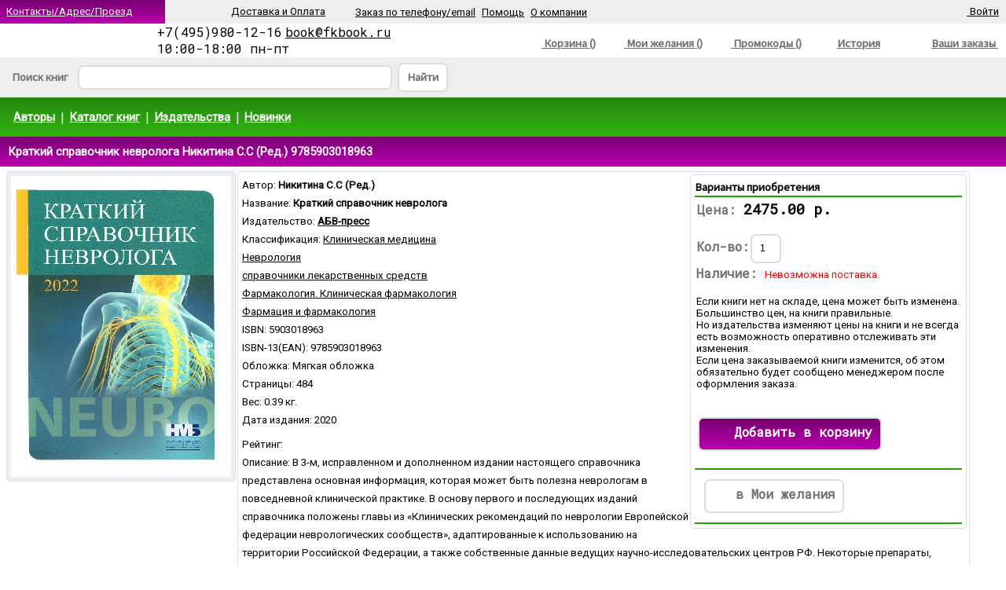

--- FILE ---
content_type: text/html; charset=windows-1251
request_url: https://www.fkbook.ru/prod_show.php?object_uid=2304182
body_size: 81148
content:

<html>
<head><title>Краткий справочник невролога Никитина С.С (Ред.) 9785903018963</title><META content='text/html; charset=windows-1251' http-equiv=Content-Type>
<META NAME="Document-state" CONTENT="Dynamic">
<META NAME="robots" CONTENT="all">
<META HTTP-EQUIV="Pragma" CONTENT="no-cache">
<META HTTP-EQUIV="Content-Language" CONTENT="ru">
<META HTTP-EQUIV="Cache-Control" CONTENT="no-cache">
<META name="revisit-after" content="15 days"><meta name='viewport' content='width=device-width, initial-scale=1'><META name='keywords' content='Краткий справочник невролога, Никитина С.С (Ред.),  АБВ-пресс, , , 9785903018963'><META name='description' CONTENT=' Краткий справочник невролога Никитина С.С (Ред.) В 3-м, исправленном и дополненном издании настоящего справочника представлена основная информация, которая может быть полезна неврологам в повседневной клинической практике. В основу первого и последующих изданий справочника положены главы из «Клинич'><noindex><!-- Yandex.Metrika counter -->
<script type="text/javascript" >
   (function(m,e,t,r,i,k,a){m[i]=m[i]||function(){(m[i].a=m[i].a||[]).push(arguments)};
   m[i].l=1*new Date();k=e.createElement(t),a=e.getElementsByTagName(t)[0],k.async=1,k.src=r,a.parentNode.insertBefore(k,a)})
   (window, document, "script", "https://mc.yandex.ru/metrika/tag.js", "ym");

   ym(51816125, "init", {
        clickmap:true,
        trackLinks:true,
        accurateTrackBounce:true
   });
</script>
<noscript><div><img src="https://mc.yandex.ru/watch/51816125" style="position:absolute; left:-9999px;" alt="" /></div></noscript>
<!-- /Yandex.Metrika counter --><link href="https://fonts.googleapis.com/css?family=Roboto|Source+Sans+Pro|Roboto+Mono" rel="stylesheet"><LINK rel=stylesheet type=text/css href="logo.css" media=screen><script src="jquery.js" type="text/javascript"></script><script async  src="logoJSv19.js" type="text/javascript"></script></noindex></head>  <body bgcolor='#ffffff' leftmargin='' topmargin='0'> <div id='upbutton'></div><div id='bigpic' onmouseout='hd()' onmousemove='show=1'></div><div id='pop_up_message' class='pop_up_message'></div> <div id='logosuggest' class='logosuggest'></div> <iframe id="basketIfame" name="basketIfame"  onload="basketIframeOnload()"  height="0" width="0" frameborder="0" src="addman.php?auser=fkba983622385ec7b4e86ac17"></iframe><table border=0 cellpadding=0 cellspacing=0 width=100% style='padding-right: 0px' ><tr><td colspan='2'><table border='0' cellPadding='0' cellSpacing='0' width='100%'><tr><td><div class='pl_fk2'> <table border='0' cellPadding='0' cellSpacing='0' width='100%' >
<tr HEIGHT='30'> <td width='210'  nowrap >&nbsp; <a href='contact.php'><font  class='st' color='#FFFFFF' >Контакты/Адрес/Проезд</font><svg  width='24' height='24' class= 'imsvgW'><use xlink:href='images/logo201224.svg#location'/></svg></a></td><td  align='left'  > <div class= 'bg2'>
<table border='0' cellPadding='0' cellSpacing='0'>
<tr HEIGHT='30'>
<td  width ='100%' >&nbsp;</td>
<td nowrap >&nbsp;&nbsp;&nbsp;</td>
<td  width ='20' >&nbsp;</td><td nowrap ><a href='company.php?in_no=18'><font   class ='st'>Доставка и&nbsp;Оплата</font><svg  width='24' height='24' class='imsvgBm' ><use xlink:href='images/logo201224.svg#box'/></svg></a></td><td  width ='20' >&nbsp;</td>
<td nowrap >&nbsp;<a href='company.php?in_no=7' ><font  class='st'>Заказ по телефону/email</font></a></td>
<td  width ='20' >&nbsp;</td>
<td nowrap >&nbsp;<a href='help.php'><font  class='st'>Помощь </font></a></td>
<td  width ='20' >&nbsp;</td>
<td nowrap>&nbsp;<a href='company.php?in_no=1'><font  class='st'>О компании </font></a></td>
<td  width ='100' ><div  class ='FKlm_wt2'><svg  width='26' height='26'><use xlink:href='images/logo201224.svg#visa'/></svg><svg  width='26' height='26'><use xlink:href='images/logo201224.svg#master'/></svg><svg  width='34' height='26' ><use xlink:href='images/logo201224.svg#mir'/></svg><svg  width='26' height='26' ><use xlink:href='images/logo201224.svg#ym'/></svg><svg  width='26' height='26' ><use xlink:href='images/logo201224.svg#qiwi'/></svg><svg  width='26' height='26' ><use xlink:href='images/logo201224.svg#sberbank'/></svg></div></td></tr>
</table></div></td>
<td width='80'  nowrap ><div class= 'bg2'><a href='mlogin.php'><svg  width='24' height='24' class= 'imsvgBi'><use xlink:href='images/logo201224.svg#login'/></svg>&nbsp;<font class='st'>Войти</font></a></div></td></tr></table></div><div align='center'>
<table border='0' cellPadding='0'   width='100%'  cellSpacing='0'  valign='middle'   >
<tr>
<td  width='190' HEIGHT='28' style='padding-top: 3px;padding-left: 5px; '>

<a href='https://www.fkbook.ru' ><span class='ifkbook'></span></a>  </td><td  width='360' HEIGHT='28' >  <table border='0'   cellPadding='0' cellSpacing='0'   style='padding-left: 5px'  >
<tr><td align='left'><font class='eltT'>+7(495)980-12-16</font>&nbsp;<a target='_top' HREF='mailto:book@fkbook.ru'><font class='eltT'>book@fkbook.ru</font></a><br>
<font class='eltT'>10:00-18:00 пн-пт</font></td></tr>
</table>  </td><td align='right'  HEIGHT='28'  valign='bottom' >  <table border='0' width='100%' cellspacing='0' cellpadding='0' >
<tr>
<td HEIGHT='28' align='center'  >&nbsp;</td>
<td HEIGHT='28' align='center' width='24'  ></td>
<td HEIGHT='28' style='padding-left: 10px' valign='bottom'   width='540'> <span class='FKm_top'><table border='0' cellPadding='0'  cellSpacing='0' ><tr ><td  valign='top'> <td HEIGHT='28' align='right' style='padding-left: 20px'  nowrap><table border='0'  cellPadding='0' cellSpacing='0' ><tr align ='top'><td><a href='https://www.fkbook.ru/basket.php'>
<svg  width='35' height='35' class= 'imsvgBm'><use xlink:href='images/logo201224.svg#cart'/></svg></a></td><td nowrap><div id="bfr" ><a href='https://www.fkbook.ru/basket.php'><font class ='lm cl9'>&nbsp;Корзина&nbsp;()</font></a></div></td></tr></table></td><td HEIGHT='28' align='right'  width='100'   style='padding-left: 10px'  nowrap><table border='0'  cellPadding='0' cellSpacing='0' ><tr align ='top'><td><a href='https://www.fkbook.ru/wishlist.php'>
<svg  width='20' height='20' class= 'imsvgB9'><use xlink:href='images/logo201224.svg#wish'/></svg></a></td><td><div id="wfr" ><a href='https://www.fkbook.ru/wishlist.php'><font class ='lm cl9'>&nbsp;Мои&nbsp;желания&nbsp;()<font></a></div></td></tr></table></td><td HEIGHT='28' align='right'  width='100'   style='padding-left: 10px'  nowrap><table border='0'  cellPadding='0' cellSpacing='0' ><tr align ='top'><td><a href='https://www.fkbook.ru/userpcode.php'>
<svg  width='20' height='20' class= 'imsvgB9'><use xlink:href='images/logo201224.svg#pcode'/></svg></a></td><td><div id="pfr" ><a href='https://www.fkbook.ru/userpcode.php'><font class ='lm cl9'>&nbsp;Промокоды&nbsp;()<font></a></div></td></tr></table></td><td HEIGHT='28' align='right' width='100' style='padding-left: 10px'  nowrap>
<table border='0'  cellPadding='0' cellSpacing='0' ><tr align ='top'><td><a href='https://www.fkbook.ru/wishlist.php?wt=1'>
<svg  width='20' height='20' class= 'imsvgB9'><use xlink:href='images/logo201224.svg#hist'/></svg></a></td><td><a href='https://www.fkbook.ru/wishlist.php?wt=1'><font class ='lm cl9' >История<font></a></td></tr></table>
</td><td HEIGHT='28' align='right'  width='160' style='padding-right: 10px'  nowrap><table border='0'  cellPadding='0' cellSpacing='0' ><tr align ='top'><td><a href='https://www.fkbook.ru/orders.php'>
<svg  width='26' height='26' class= 'imsvgBm2'><use xlink:href='images/logo201224.svg#user'/></svg></a></td><td><div id="ofr" ><a href='https://www.fkbook.ru/orders.php'><font class ='lm cl9'>Ваши заказы&nbsp;<font></a></div></td></tr></table></td></tr></table> </span>
</td>
</tr>
</table></td></tr> </table></div><div class='bg2 p_5'> <form name='LSearch'  method=post action=https://www.fkbook.ru/prod_list.php?ftype=0&page=1>
<table border='0'  cellPadding='0' cellSpacing='0'   width='100%' >
<tr align='left' height='30' >
<td width ='10' >&nbsp;</td>
<td width ='80' ><font class='lm cl9'>Поиск&nbsp;книг</font></td>
<td width ='400' valign='middle'>
<input NAME='searchstring' id='searchstring'  value =''  autocomplete='off' size='18' style='width: 100%;' onKeyUp=' SKey(event,this.value)' class ='FKbr2' ></td>
<td align='right' width ='70' style='padding-left: 7 ;padding-right: 5' ><div class='FKbt_wt FKbr2' onclick="LSearch.submit();" ><font class='lm cl9'>Найти</font></div>
</td>
<td >&nbsp;</td>
</tr>
</table></form> </div><div class='pl_fk1 p_5'>
<table border='0'  cellPadding='0' cellSpacing='0'  width='100%' >
<tr HEIGHT='40'>
<td >&nbsp;&nbsp;&nbsp;<a href='author.php?afl=%C0'><font color='#FFFFFF' class='tlm'>Авторы</font></a></td>
<td  width ='20' >&nbsp;</td>
<td  width ='11'><font color='#FFFFFF' class='eltT'>|</font></td>
<td >&nbsp;<a href='catalog.php?frtype=1' ><font color='#FFFFFF' class='tlm'>Каталог&nbsp;книг</font></a></td>
<td  width ='20' >&nbsp;</td>
<td  width ='11'><font color='#FFFFFF' class='eltT'>|</font></td>
<td >&nbsp;<a href='publishers.php?frtype=2' ><font color='#FFFFFF' class='tlm'>Издательства</font></a></td>
<td  width ='20' >&nbsp;</td>
<td  width ='11'><font color='#FFFFFF' class='eltT'>|</font></td>
<td >&nbsp;<a href='catalog.php?frtype=3'><font color='#FFFFFF' class='tlm'>Новинки </font></a></td>
<td  width ='20' >&nbsp;</td>
<td  width ='90%' >&nbsp;</td>
</tr>
</table></div></td></tr></table></td></tr><tr><td valign='top'  width='100%' align='left' ><div class='FKpl_t va_m mpn_10' align='left'><span valign='middle' align='left'><font class ='tlm'>Краткий справочник невролога Никитина С.С (Ред.) 9785903018963</font></span></div> <div class='mp_10'><FORM NAME="itemsform"></font>
<TABLE BORDER=0 CELLSPACING=0 CELLPADDING=1  width='100%'>
<TR  VALIGN=Top>
<TD ALIGN='center'>
<DIV class= 'objimg'><a href= '#' onclick="MessageShow('<IMG SRC=bi/2304182/2304182_Краткий_справочник_невролога.jpg  border = 0  alt=Краткий справочник невролога >',0,'300');" >
<IMG SRC='make_image.php?uid=2304182'  border=0  alt='Краткий справочник невролога Никитина С.С (Ред.) 9785903018963' ></a></div><br><TD ALIGN=Left style='text-align: left' WIDTH=100%><div class='pl_wt3' > 
<div class='pl_wtp' ><span class='df_l'><B><font class='lm' color='#000000'>Варианты приобретения</font></B></span>
<table cellpadding='1' cellspacing='0' border='0' width = '100%'  ><tr class='pl_t'><td></td></tr> <tr><td class='p_2'><font class='eltB cl9'>Цена: </font><font class='eltBt'>2475.00 р.</font><br><br><font class='eltB cl9'>Кол-во:</font><INPUT TYPE="value" NAME="id23041821" VALUE="1" SIZE=1 class ='FKbt_wt'> <br><font class='eltB cl9'>Наличие: </font>    <font color = '#ff0000' >Невозможна поставка.</FONT><BR><BR><font>Если книги нет на складе, цена может быть изменена. Большинство цен, на книги правильные. <br>
Но издательства изменяют цены на книги и не всегда есть возможность оперативно отслеживать эти изменения.<br>
Если цена заказываемой книги изменится, об этом обязательно будет сообщено менеджером после оформления заказа.<br><br> </font><br><div class='FKbt_bs' onclick="amn('fkba983622385ec7b4e86ac17','4','2304182',document.itemsform.id23041821.value,'0',0,'','Краткий справочник невролога<br>Книга добавлена в заказ') ; ">
<svg  width='28' height='28' class= 'imsvgW'><use xlink:href='images/logo201224.svg#cart'/></svg><font class='eltB cf1' >Добавить&nbsp;в&nbsp;корзину</font></div><br><br></td></tr><tr class='pl_t'><td></td></tr> <tr><td class='p_10'><div class='FKbt_wt' onclick="amn('fkba983622385ec7b4e86ac17','1','2304182','0','0',0,'','Книга добавлена в список');" >
<svg  width='24' height='24' class='imsvgM'><use xlink:href='images/logo201224.svg#wish'/></svg><font class='eltB cl9'>в&nbsp;Мои&nbsp;желания</font></div></div></td></tr><tr class='pl_t'><td></td></tr> </TABLE></div><font>Автор: <B>Никитина С.С (Ред.)</B></FONT><BR> <font >Название: <B>Краткий справочник невролога</B></FONT><BR><font>Издательство: <a href= 'prod_list.php?ftype=2&par1=10002202&name=%C0%C1%C2-%EF%F0%E5%F1%F1&page=1' ><B>АБВ-пресс</B></a></FONT><BR> <font>Классификация: </font><a href='https://www.fkbook.ru/prod_list.php?ftype=11&par1=2048'><font>Клиническая медицина</font></a><br><a href='https://www.fkbook.ru/prod_list.php?ftype=11&par1=2067'><font>Неврология</font></a><br><a href='https://www.fkbook.ru/prod_list.php?ftype=11&par1=2162'><font>справочники лекарственных средств</font></a><br><a href='https://www.fkbook.ru/prod_list.php?ftype=11&par1=2161'><font>Фармакология. Клиническая фармакология</font></a><br><a href='https://www.fkbook.ru/prod_list.php?ftype=11&par1=2159'><font>Фармация и фармакология</font></a><br>
<font>ISBN: 5903018963</FONT><br>
<font>ISBN-13(EAN): 9785903018963</FONT><br>
<font>Обложка:  Мягкая обложка</FONT>  <br>
<font>Страницы:  484</FONT>  <br>
<font>Вес:  0.39 кг.</FONT>  <br>
<font>Дата издания:  2020</FONT>  <br><font>Рейтинг:</font> <svg  width='24' height='24' style='fill: #eeeeee;'><use xlink:href='images/logo201224.svg#starE'/></svg> <svg  width='24' height='24' style='fill: #eeeeee;'><use xlink:href='images/logo201224.svg#starE'/></svg> <svg  width='24' height='24' style='fill: #eeeeee;'><use xlink:href='images/logo201224.svg#starE'/></svg> <svg  width='24' height='24' style='fill: #eeeeee;'><use xlink:href='images/logo201224.svg#starE'/></svg> <svg  width='24' height='24' style='fill: #eeeeee;'><use xlink:href='images/logo201224.svg#starE'/></svg><br><font>Описание:  В 3-м, исправленном и дополненном издании настоящего справочника представлена основная информация, которая может быть полезна неврологам в повседневной клинической практике. В основу первого и последующих изданий справочника положены главы из «Клинических рекомендаций по неврологии Европейской федерации неврологических сообществ», адаптированные к использованию на территории Российской Федерации, а также собственные данные ведущих научно-исследовательских центров РФ. Некоторые препараты, указанные в данном справочнике, не зарегистрированы на территории РФ, что обозначено соответствующими ссылками. Информация, предоставленная в главах данного руководства, не является исчерпывающей и не исключает необходимость использования постоянно обновляющихся сведений, появляющихся в специализированной литературе. Издательство не несет ответственности за возможные спорные точки зрения и неточности. Перед использованием препаратов рекомендуется обязательное ознакомление с информацией, приведенной в аннотации к лекарственному средству фирмы-производителя.</FONT>  <br>
<font>Дополнительное описание:  </FONT><br>   
  <div itemscope itemtype="http://schema.org/Product">
  <meta itemprop="name" content="Краткий справочник невролога">
  <link itemprop="image" href="https://www.fkbook.ru/make_nimage.php?uid=2304182">
  <link itemprop="url" href="https://www.fkbook.ru/prod_show.php?object_uid=2304182">
  <meta itemprop="description" content="Никитина С.С (Ред.)">
  <meta itemprop="productID" content="2304182">
  <meta itemprop="gtin13" content="9785903018963">
  <meta itemprop="manufacturer" content="АБВ-пресс" />
  <meta itemprop="category" content="784" />

  <div itemprop="offers" itemscope itemtype="http://schema.org/Offer">   <link itemprop="availability" href="http://schema.org/PreOrder">   <link itemprop="itemCondition" href="http://schema.org/NewCondition">
     <link itemprop="url" href="https://www.fkbook.ru/prod_show.php?object_uid=2304182">
    <meta itemprop="price" content="2475.00">
    <meta itemprop="priceCurrency" content="RUB">
  </div>   <div itemprop="brand" itemtype="https://schema.org/Brand" itemscope>
        <meta itemprop="name" content="АБВ-пресс" />
  </div>  </div> </div>
<TD></TD></TR></TABLE> </FORM >   <br><TABLE BORDER=0 CELLSPACING=1 CELLPADDING=2  WIDTH=100%><TR  VALIGN=Top>
<TD WIDTH='100' ALIGN='center' valign ='top' ><div class= 'objimgs'>
<a href='prod_show.php?object_uid=2206019'><IMG  id='si2206019' SRC='make_simage.php?uid=2206019&wsize=110' WIDTH=110  border = 0  alt='Антимикробная терапия у детей по Нельсону. Карманный справочник Дж. Брэдли и др. 9785906456458'><div class= 'objimgs_hit'><font>&nbsp;Хит&nbsp;</font></div></a></div> 
</TD>
<TD ALIGN=Left bgcolor=#ffffff VALIGN=Top>  <table border='0' cellspacing='0' cellpadding='0'><tr><td> <p style='padding-left: 10px ;padding-right: 20px'>  <font>Автор: <B> Дж. Брэдли и др.</B></FONT><BR><font>Название: <B><a href='prod_show.php?object_uid=2206019'>Антимикробная терапия у детей по Нельсону. Карманный справочник</a></B></FONT><BR><font>ISBN: 5906456457 ISBN-13(EAN): 9785906456458</FONT><br> <font >Издательство:  <B>Практика</B></FONT><br><font>Рейтинг:</font> <svg  width='12' height='12' style='fill: #25880d;'><use xlink:href='images/logo201224.svg#star'/></svg> <svg  width='12' height='12' style='fill: #25880d;'><use xlink:href='images/logo201224.svg#star'/></svg> <svg  width='12' height='12' style='fill: #25880d;'><use xlink:href='images/logo201224.svg#star'/></svg> <svg  width='12' height='12' style='fill: #25880d;'><use xlink:href='images/logo201224.svg#star'/></svg> <svg  width='12' height='12' style='fill: #25880d;'><use xlink:href='images/logo201224.svg#star'/></svg><br><font class='wlp'>Цена: <b>1350.00 р. </b></FONT><br>  <font class='wlp'>Наличие&nbsp;на складе:  </FONT> <font  class='wl5'><B> Есть (более 3-х  шт.)</B></FONT><br><font>Описание:   Это один из самых известных справочников по лечению инфекционных заболеваний у детей и одна из самых полезных медицинских книг, которой пользуются педиатры всего мира. В книге карманного формата содержится вся необходимая информация по лечению бактериальных (в том числе микобактериальных), грибковых и вирусных инфекций (включая ВИЧ-инфекцию и вирусные гепатиты), а также паразитарных заболеваний.
Книга в основном состоит из таблиц, что позволяет сразу найти информацию о лечении необходимого заболевания. В настоящее 20-е издание включены все антимикробные препараты, используемые в педиатрии, включая дозы и режимы введения, с учетом последних рекомендаций по лечению инфекций. Учитывая растущую озабоченность чрезмерным использованием антибиотиков, книга содержит информацию о том, когда антимикробные препараты не показаны.
 Содержание
 Сокращения и единицы измерения
Современные и устаревшие названия микроорганизмов
Введение
Глава 1. Антибактериальные средства: бета-лактамные антибиотики, макролиды, аминогликозиды, фторхинолоны
Глава 2. Противогрибковые препараты: полиеновые антибиотики, азолы и эхинокандины
Глава 3. Факторы, влияющие на дозы антимикробных средств
Глава 4. Лечение инфекций, вызванных внебольничными метициллиноустойчивыми S. aureus
Глава 5. Антимикробная терапия у новорожденных
Глава 6. Антимикробная терапия в зависимости от локализации инфекции
Глава 7. Антибактериальные и антимикобактериальные средства, активные в отношении отдельных микроорганизмов
Глава 8. Лечение грибковых инфекций
Глава 9. Лечение вирусных инфекций
Глава 10. Лечение паразитарных заболеваний
Глава 11. Антимикробные средства: формы выпуска, дозы и режим приема
Глава 12. Антимикробная терапия у детей с ожирением
Глава 13. Антимикробная терапия у детей с почечной недостаточностью
Глава 14. Антимикробная профилактика
Глава 15. Переход с парентеральной терапии на прием антибиотиков внутрь
Глава 16. Побочные эффекты антимикробных средств
Глава 17. Лекарственные взаимодействия
Приложение. Номограмма для определения площади поверхности тела
Литература
Международные и торговые названия лекарственных средств
Предметный указатель
</FONT><br>   </td></tr><tr><td style='padding-left: 10px '>&nbsp;<div class='FKbt_wt' onclick="amn('fkba983622385ec7b4e86ac17','1','2206019','0','0',0,'','Книга добавлена в список')"><svg  width='20' height='20' class= 'imsvgM'><use xlink:href='images/logo201224.svg#wish'/></svg></div>&nbsp;<div class='FKbt_wt' onclick="amn('fkba983622385ec7b4e86ac17','4','2206019','1','0',0,'','Книга добавлена в заказ') ; "><svg  width='22' height='22' class= 'imsvgM'><use xlink:href='images/logo201224.svg#cart'/></svg></div></td></tr></table></TD></TR></div><TR><TD colspan='2' bgcolor=#ffffff><div class='Separator' ></div></TD></TR>  <TR  VALIGN=Top>
<TD WIDTH='100' ALIGN='center' valign ='top' ><div class= 'objimgs'>
<a href='prod_show.php?object_uid=2206050'><IMG  id='si2206050' SRC='make_simage.php?uid=2206050&wsize=110' WIDTH=110  border = 0  alt='Офтальмология. Фармакотерапия без ошибок. Справочник- 2- е изд Астахов, В.П. Николаенко 9785906023285'></a></div> 
</TD>
<TD ALIGN=Left bgcolor=#ffffff VALIGN=Top>  <table border='0' cellspacing='0' cellpadding='0'><tr><td> <p style='padding-left: 10px ;padding-right: 20px'>  <font>Автор: <B> Астахов, В.П. Николаенко</B></FONT><BR><font>Название: <B><a href='prod_show.php?object_uid=2206050'>Офтальмология. Фармакотерапия без ошибок. Справочник- 2- е изд</a></B></FONT><BR><font>ISBN: 5906023283 ISBN-13(EAN): 9785906023285</FONT><br> <font >Издательство:  <B>Е-ното</B></FONT><br><font>Рейтинг:</font> <svg  width='12' height='12' style='fill: #25880d;'><use xlink:href='images/logo201224.svg#star'/></svg> <svg  width='12' height='12' style='fill: #25880d;'><use xlink:href='images/logo201224.svg#star'/></svg> <svg  width='12' height='12' style='fill: #25880d;'><use xlink:href='images/logo201224.svg#star'/></svg> <svg  width='12' height='12' style='fill: #25880d;'><use xlink:href='images/logo201224.svg#star'/></svg> <svg  width='12' height='12' style='fill: #25880d;'><use xlink:href='images/logo201224.svg#star'/></svg><br><font class='wlp'>Цена: <b>1309.00 р. </b></FONT><br>  <font class='wlp'>Наличие&nbsp;на складе:  </FONT> <font  class='wl5'><B> Есть (более 3-х  шт.)</B></FONT><br><font>Описание:  В руководство «Офтальмология. Фармакотерапия без ошибок. 2-е издание» включены наиболее рациональные схемы лечения заболеваний органа зрения, рекомендованные зарубежными и отечественными профессиональными обществами и группами экспертов. По сравнению с первым изданием в руководстве: обновлены разделы с описанием современных подходов к терапии и ошибок в лечении увеитов, склеритов, заболеваний сетчатки; более наглядно структурированы клинико-фармакологические разделы с описанием групп препаратов; существенно расширены разделы, посвященные коррекции остроты зрения с помощью контактных линз; описаны сложности системной терапии и возможные негативные эффекты на орган зрения лекарственных препаратов, применяемых для лечения соматических заболеваний.

 Руководство предназначено для врачей-офтальмологов, терапевтов, врачей общей практики, а также аспирантов, ординаторов, интернов и студентов старших курсов медицинских вузов.</FONT><br>   </td></tr><tr><td style='padding-left: 10px '>&nbsp;<div class='FKbt_wt' onclick="amn('fkba983622385ec7b4e86ac17','1','2206050','0','0',0,'','Книга добавлена в список')"><svg  width='20' height='20' class= 'imsvgM'><use xlink:href='images/logo201224.svg#wish'/></svg></div>&nbsp;<div class='FKbt_wt' onclick="amn('fkba983622385ec7b4e86ac17','4','2206050','1','0',0,'','Книга добавлена в заказ') ; "><svg  width='22' height='22' class= 'imsvgM'><use xlink:href='images/logo201224.svg#cart'/></svg></div></td></tr></table></TD></TR></div><TR><TD colspan='2' bgcolor=#ffffff><div class='Separator' ></div></TD></TR>  <TR  VALIGN=Top>
<TD WIDTH='100' ALIGN='center' valign ='top' ><div class= 'objimgs'>
<a href='prod_show.php?object_uid=2147736'><IMG  id='si2147736' SRC='make_simage.php?uid=2147736&wsize=110' WIDTH=110  border = 0  alt='Эхокардиография в таблицах и схемах. Настольный справочник. Рыбакова М,К., Митьков В.В. 9785884292833'><div class= 'objimgs_hit'><font>&nbsp;Хит&nbsp;</font></div></a></div> 
</TD>
<TD ALIGN=Left bgcolor=#ffffff VALIGN=Top>  <table border='0' cellspacing='0' cellpadding='0'><tr><td> <p style='padding-left: 10px ;padding-right: 20px'>  <font>Автор: <B> Рыбакова М,К., Митьков В.В.</B></FONT><BR><font>Название: <B><a href='prod_show.php?object_uid=2147736'>Эхокардиография в таблицах и схемах. Настольный справочник.</a></B></FONT><BR><font>ISBN: 588429283X ISBN-13(EAN): 9785884292833</FONT><br> <font >Издательство:  <B>Видар-М</B></FONT><br><font>Рейтинг:</font> <svg  width='12' height='12' style='fill: #25880d;'><use xlink:href='images/logo201224.svg#star'/></svg> <svg  width='12' height='12' style='fill: #25880d;'><use xlink:href='images/logo201224.svg#star'/></svg> <svg  width='12' height='12' style='fill: #25880d;'><use xlink:href='images/logo201224.svg#star'/></svg> <svg  width='12' height='12' style='fill: #25880d;'><use xlink:href='images/logo201224.svg#star'/></svg> <svg  width='12' height='12' style='fill: #25880d;'><use xlink:href='images/logo201224.svg#star'/></svg><br><font class='wlp'>Цена: <b>2244.00 р. </b></FONT><br>  <font class='wlp'>Наличие&nbsp;на складе:  </FONT> <font  class='wl5'><B> Есть (более 3-х  шт.)</B></FONT><br><font>Описание:  Данная книга содержит большое количество схем и таблиц по всем основным вопросам трансторакального эхокардиографического исследования, помогает разрешить спорные и злободневные вопросы эхокардиографии, позволяет ориентироваться в расчетах и измерениях, содержит необходимую справочную информацию. 
Подробно описаны нормальная анатомия и физиология сердца, патология клапанного аппарата, мокарда, перикарда, 
плевральных полостей, аорты, протезированных клапанов сердца, приведены стандартные позиции эхокариографического исследования и расчеты. Особый интерес могут вызвать разделы, посвященные диагностике врожденных пороков сердца у взрослых, объемных образований сердца и средостения и дифференциальной диагностике в эхокардиографии. 
Книга предназначена для специалистов эхокардиографии, ультразвуковой и функциональной диагностики, кардиологов, 
терапевтов и студентов медицинских вузов. 
Содержание: 
Глава 1. Нормальная анатомия и физиология сердца 
Глава 2. Стандартные эхокардиографические доступы и позиции 
Глава 3. Допплерэхокардиография в норме 
Глава 4. Стандартные эхокардиографические измерения и нормативы. Расчеты для оценки функции желудочков 
Глава 5. Тактика проведения эхокардиографического исследования в оценке систолической и диастолической функций левого и правого желудочков. Типы нарушения диастолической функции желудочков 
Глава 6. Малые аномалии развития сердца. Пролабирование клапанов сердца. Особенности эхокардиографического исследования у детей и подростков 
Глава 7. Патология митрального клапана. Митральная регургитация и митральный стеноз 
Глава 8. Патология аортального клапана. Аортальная регургитация и аортальный стеноз 
Глава 9. Патология трикуспидального клапана. Трикуспидальная регургитация и трикуспидальный стеноз 
Глава 10. Патология клапана легочной артерии. Легочная регургитация и стеноз клапана легочной артерии 
Глава 11. Легочная гипертензия 
Глава 12. Эхокардиографическое исследование у больных ишемической болезнью сердца и ее осложнениями 
Глава 13. Кардиомиопатии 
Глава 14. Патология перикарда 
Глава 15. Патология аорты 
Глава 16. Объемные образования сердца и средостения 
Глава 17. Протезированные клапаны сердца и другие виды протезов 
Глава 18. Врожденные пороки сердца у взрослых 
Глава 19. Дифференциальная диагностика в эхокардиографии 


</FONT><br>   </td></tr><tr><td style='padding-left: 10px '>&nbsp;<div class='FKbt_wt' onclick="amn('fkba983622385ec7b4e86ac17','1','2147736','0','0',0,'','Книга добавлена в список')"><svg  width='20' height='20' class= 'imsvgM'><use xlink:href='images/logo201224.svg#wish'/></svg></div>&nbsp;<div class='FKbt_wt' onclick="amn('fkba983622385ec7b4e86ac17','4','2147736','1','0',0,'','Книга добавлена в заказ') ; "><svg  width='22' height='22' class= 'imsvgM'><use xlink:href='images/logo201224.svg#cart'/></svg></div></td></tr></table></TD></TR></div><TR><TD colspan='2' bgcolor=#ffffff><div class='Separator' ></div></TD></TR>  <TR  VALIGN=Top>
<TD WIDTH='100' ALIGN='center' valign ='top' ><div class= 'objimgs'>
<a href='prod_show.php?object_uid=2127736'><IMG  id='si2127736' SRC='make_simage.php?uid=2127736&wsize=110' WIDTH=110  border = 0  alt='Справочник по формулированию клинического диагноза болезней нервной системы. Справочник. - 3-е изд., перераб. и доп. Шток В.Н., Левин О.С. 9785907098091'></a></div> 
</TD>
<TD ALIGN=Left bgcolor=#ffffff VALIGN=Top>  <table border='0' cellspacing='0' cellpadding='0'><tr><td> <p style='padding-left: 10px ;padding-right: 20px'>  <font>Автор: <B> Шток В.Н., Левин О.С.</B></FONT><BR><font>Название: <B><a href='prod_show.php?object_uid=2127736'>Справочник по формулированию клинического диагноза болезней нервной системы. Справочник. - 3-е изд., перераб. и доп.</a></B></FONT><BR><font>ISBN: 5907098090 ISBN-13(EAN): 9785907098091</FONT><br> <font >Издательство:  <B>МИА изд.</B></FONT><br><font>Рейтинг:</font> <svg  width='12' height='12' style='fill: #25880d;'><use xlink:href='images/logo201224.svg#star'/></svg> <svg  width='12' height='12' style='fill: #25880d;'><use xlink:href='images/logo201224.svg#star'/></svg> <svg  width='12' height='12' style='fill: #25880d;'><use xlink:href='images/logo201224.svg#star'/></svg> <svg  width='12' height='12' style='fill: #25880d;'><use xlink:href='images/logo201224.svg#star'/></svg> <svg  width='12' height='12' style='fill: #25880d;'><use xlink:href='images/logo201224.svg#star'/></svg><br><font class='wlp'>Цена: <b>3533.00 р. </b></FONT><br>  <font class='wlp'>Наличие&nbsp;на складе:  </FONT> <font  class='wl5'><B> Есть (более 3-х  шт.)</B></FONT><br><font>Описание:  Цель издания - помочь врачу выработать навык формулирования развернутого клинического диагноза, в котором нашло бы отражение не только название болезни, но и такие ее особенности, как клиническая форма, течение, основные клинические синдромы, определяющие трудоспособность и инвалидизацию, осложнения основного и наличие сопутствующих заболеваний. Развернутый клинический диагноз способствует правильному выбору тактики обследования и лечения. Подходы к формулированию развернутого диагноза приведены в соответствии с требованиями Международной классификации болезней 10-го пересмотра отражают все коррективы, сделанные ВОЗ за последние годы, но учитывают также традиции отечественной медицины в формулировании диагноза и классификации болезней.

Для врачей-неврологов, а также врачей других специальностей и студентов медицинских вузов, осваивающих навыки формулирования развернутого клинического диагноза.</FONT><br>   </td></tr><tr><td style='padding-left: 10px '>&nbsp;<div class='FKbt_wt' onclick="amn('fkba983622385ec7b4e86ac17','1','2127736','0','0',0,'','Книга добавлена в список')"><svg  width='20' height='20' class= 'imsvgM'><use xlink:href='images/logo201224.svg#wish'/></svg></div>&nbsp;<div class='FKbt_wt' onclick="amn('fkba983622385ec7b4e86ac17','4','2127736','1','0',0,'','Книга добавлена в заказ') ; "><svg  width='22' height='22' class= 'imsvgM'><use xlink:href='images/logo201224.svg#cart'/></svg></div></td></tr></table></TD></TR></div><TR><TD colspan='2' bgcolor=#ffffff><div class='Separator' ></div></TD></TR>  <TR  VALIGN=Top>
<TD WIDTH='100' ALIGN='center' valign ='top' ><div class= 'objimgs'>
<a href='prod_show.php?object_uid=2197824'><IMG  id='si2197824' SRC='make_simage.php?uid=2197824&wsize=110' WIDTH=110  border = 0  alt='Психосоматика и психотерапия. справочник Арндт П., Клинген Н. 9785000307823'></a></div> 
</TD>
<TD ALIGN=Left bgcolor=#ffffff VALIGN=Top>  <table border='0' cellspacing='0' cellpadding='0'><tr><td> <p style='padding-left: 10px ;padding-right: 20px'>  <font>Автор: <B> Арндт П., Клинген Н.</B></FONT><BR><font>Название: <B><a href='prod_show.php?object_uid=2197824'>Психосоматика и психотерапия. справочник</a></B></FONT><BR><font>ISBN: 5000307828 ISBN-13(EAN): 9785000307823</FONT><br> <font >Издательство:  <B>МедПресс-Информ</B></FONT><br><font>Рейтинг:</font> <svg  width='12' height='12' style='fill: #25880d;'><use xlink:href='images/logo201224.svg#star'/></svg> <svg  width='12' height='12' style='fill: #25880d;'><use xlink:href='images/logo201224.svg#star'/></svg> <svg  width='12' height='12' style='fill: #25880d;'><use xlink:href='images/logo201224.svg#star'/></svg> <svg  width='12' height='12' style='fill: #eeeeee;'><use xlink:href='images/logo201224.svg#starE'/></svg> <svg  width='12' height='12' style='fill: #eeeeee;'><use xlink:href='images/logo201224.svg#starE'/></svg><br><font class='wlp'>Цена: <b>1220.00 р. </b></FONT><br>  <font class='wlp'>Наличие&nbsp;на складе:  </FONT> <font  class='wl5'><B>Есть</B></FONT><br><font>Описание:  Книга представляет собой справочник по психосоматической и психотерапевтической медицине. В данном издании приводятся методики, проверенные практикой; информация представлена в виде кратких обзоров и таблиц и сопровождается наглядными иллюстрациями.
В начале книги рассматриваются основные понятия психоанализа, психосоматические модели; дается обзор психогенных расстройств и основных форм невротической патологии. Далее приводятся рабочие материалы по диагностике, необходимые в повседневной деятельности, а также подробно освещаются различные нозологические формы. Значительное внимание уделяется методам лечения.
Книга, несомненно, будет полезна студентам медицинских вузов, врачам общей медицины, психиатрам, психоаналитикам, психологам, занимающимся поведенческой терапией, специалистам реабилитационных центров и клиник экстренной помощи.</FONT><br>   </td></tr><tr><td style='padding-left: 10px '>&nbsp;<div class='FKbt_wt' onclick="amn('fkba983622385ec7b4e86ac17','1','2197824','0','0',0,'','Книга добавлена в список')"><svg  width='20' height='20' class= 'imsvgM'><use xlink:href='images/logo201224.svg#wish'/></svg></div>&nbsp;<div class='FKbt_wt' onclick="amn('fkba983622385ec7b4e86ac17','4','2197824','1','0',0,'','Книга добавлена в заказ') ; "><svg  width='22' height='22' class= 'imsvgM'><use xlink:href='images/logo201224.svg#cart'/></svg></div></td></tr></table></TD></TR></div><TR><TD colspan='2' bgcolor=#ffffff><div class='Separator' ></div></TD></TR>  <TR  VALIGN=Top>
<TD WIDTH='100' ALIGN='center' valign ='top' ><div class= 'objimgs'>
<a href='prod_show.php?object_uid=2224225'><IMG  id='si2224225' SRC='make_simage.php?uid=2224225&wsize=110' WIDTH=110  border = 0  alt='Педиатрия для семейного врача.Карманный справочник. Смирнова Н.Н., Белозерцева В.Н., Сорока Н.Д. 9785299009163'></a></div> 
</TD>
<TD ALIGN=Left bgcolor=#ffffff VALIGN=Top>  <table border='0' cellspacing='0' cellpadding='0'><tr><td> <p style='padding-left: 10px ;padding-right: 20px'>  <font>Автор: <B> Смирнова Н.Н., Белозерцева В.Н., Сорока Н.Д.</B></FONT><BR><font>Название: <B><a href='prod_show.php?object_uid=2224225'>Педиатрия для семейного врача.Карманный справочник.</a></B></FONT><BR><font>ISBN: 529900916X ISBN-13(EAN): 9785299009163</FONT><br> <font >Издательство:  <B>СпецЛит</B></FONT><br><font>Рейтинг:</font> <svg  width='12' height='12' style='fill: #25880d;'><use xlink:href='images/logo201224.svg#star'/></svg> <svg  width='12' height='12' style='fill: #25880d;'><use xlink:href='images/logo201224.svg#star'/></svg> <svg  width='12' height='12' style='fill: #25880d;'><use xlink:href='images/logo201224.svg#star'/></svg> <svg  width='12' height='12' style='fill: #25880d;'><use xlink:href='images/logo201224.svg#star'/></svg> <svg  width='12' height='12' style='fill: #25880d;'><use xlink:href='images/logo201224.svg#star'/></svg><br><font class='wlp'>Цена: <b>217.00 р. </b></FONT><br>  <font class='wlp'>Наличие&nbsp;на складе:  </FONT> <font  class='wl5'><B> Есть (более 3-х  шт.)</B></FONT><br><font>Описание:  В справочнике в краткой форме представлены наиболее важные для практики семейного врача особенности развития ребенка до трехлетнего возраста, даны рекомендации по питанию беременной и кормящей женщины, советы по рациональному питанию детей. Представлены клинические симптомы и принципы лечения наиболее частой патологии в детском возрасте - рахит, острые респираторные заболевания, аллергозы, острая дисфункция пищеварительного тракта. Справочник адресован семейным врачам, однако будет полезен и молодым врачам-педиатрам.</FONT><br>   </td></tr><tr><td style='padding-left: 10px '>&nbsp;<div class='FKbt_wt' onclick="amn('fkba983622385ec7b4e86ac17','1','2224225','0','0',0,'','Книга добавлена в список')"><svg  width='20' height='20' class= 'imsvgM'><use xlink:href='images/logo201224.svg#wish'/></svg></div>&nbsp;<div class='FKbt_wt' onclick="amn('fkba983622385ec7b4e86ac17','4','2224225','1','0',0,'','Книга добавлена в заказ') ; "><svg  width='22' height='22' class= 'imsvgM'><use xlink:href='images/logo201224.svg#cart'/></svg></div></td></tr></table></TD></TR></div><TR><TD colspan='2' bgcolor=#ffffff><div class='Separator' ></div></TD></TR>  <TR  VALIGN=Top>
<TD WIDTH='100' ALIGN='center' valign ='top' ><div class= 'objimgs'>
<a href='prod_show.php?object_uid=2201041'><IMG  id='si2201041' SRC='make_simage.php?uid=2201041&wsize=110' WIDTH=110  border = 0  alt='Неотложная помощь у детей. Справочник.- 3-е изд/ перевод 2-го изд Мюллер З., Тенс М. 9785907504592'><div class= 'objimgs_hit'><font>&nbsp;Хит&nbsp;</font></div></a></div> 
</TD>
<TD ALIGN=Left bgcolor=#ffffff VALIGN=Top>  <table border='0' cellspacing='0' cellpadding='0'><tr><td> <p style='padding-left: 10px ;padding-right: 20px'>  <font>Автор: <B> Мюллер З., Тенс М.</B></FONT><BR><font>Название: <B><a href='prod_show.php?object_uid=2201041'>Неотложная помощь у детей. Справочник.- 3-е изд/ перевод 2-го изд</a></B></FONT><BR><font>ISBN: 5907504595 ISBN-13(EAN): 9785907504592</FONT><br> <font >Издательство:  <B>МедПресс-Информ</B></FONT><br><font>Рейтинг:</font> <svg  width='12' height='12' style='fill: #25880d;'><use xlink:href='images/logo201224.svg#star'/></svg> <svg  width='12' height='12' style='fill: #25880d;'><use xlink:href='images/logo201224.svg#star'/></svg> <svg  width='12' height='12' style='fill: #eeeeee;'><use xlink:href='images/logo201224.svg#starE'/></svg> <svg  width='12' height='12' style='fill: #eeeeee;'><use xlink:href='images/logo201224.svg#starE'/></svg> <svg  width='12' height='12' style='fill: #eeeeee;'><use xlink:href='images/logo201224.svg#starE'/></svg><br><font class='wlp'>Цена: <b>1291.00 р. </b></FONT><br>  <font class='wlp'>Наличие&nbsp;на складе:  </FONT> <font  class='wl5'><B> Есть (3  шт.)</B></FONT><br><font>Описание:  Книга представляет собой удобный справочник по основным неотложным состояниям у детей, который поможет специалистам в этой области оказывать своевременную, квалифицированную помощь маленьким пациентам. В этом издании обобщен практический опыт врачей скорой помощи, реаниматологов, спасателей.
Справочник содержит описание основных мероприятий оказания неотложной помощи, все необходимые сведения для постановки диагноза, а также четкие и последовательные алгоритмы действий. В книге представлено много иллюстраций, облегчающих восприятие информации.
Все неотложные состояния, а также лекарственные препараты, необходимые для оказания помощи, расположены в алфавитном порядке для облегчения их поиска.
Книга предназначена для студентов, медицинских работников различных специальностей и сотрудников спасательных служб.</FONT><br>   </td></tr><tr><td style='padding-left: 10px '>&nbsp;<div class='FKbt_wt' onclick="amn('fkba983622385ec7b4e86ac17','1','2201041','0','0',0,'','Книга добавлена в список')"><svg  width='20' height='20' class= 'imsvgM'><use xlink:href='images/logo201224.svg#wish'/></svg></div>&nbsp;<div class='FKbt_wt' onclick="amn('fkba983622385ec7b4e86ac17','4','2201041','1','0',0,'','Книга добавлена в заказ') ; "><svg  width='22' height='22' class= 'imsvgM'><use xlink:href='images/logo201224.svg#cart'/></svg></div></td></tr></table></TD></TR></div><TR><TD colspan='2' bgcolor=#ffffff><div class='Separator' ></div></TD></TR>  <TR  VALIGN=Top>
<TD WIDTH='100' ALIGN='center' valign ='top' ><div class= 'objimgs'>
<a href='prod_show.php?object_uid=2178998'><IMG  id='si2178998' SRC='make_simage.php?uid=2178998&wsize=110' WIDTH=110  border = 0  alt='Поражения нервной системы и органа зрения. Справочник практического врача Коровенков Р.И. 9785939793063'></a></div> 
</TD>
<TD ALIGN=Left bgcolor=#ffffff VALIGN=Top>  <table border='0' cellspacing='0' cellpadding='0'><tr><td> <p style='padding-left: 10px ;padding-right: 20px'>  <font>Автор: <B> Коровенков Р.И.</B></FONT><BR><font>Название: <B><a href='prod_show.php?object_uid=2178998'>Поражения нервной системы и органа зрения. Справочник практического врача</a></B></FONT><BR><font>ISBN: 5939793061 ISBN-13(EAN): 9785939793063</FONT><br> <font >Издательство:  <B>ЭЛБИ-СПб изд-во</B></FONT><br><font>Рейтинг:</font> <svg  width='12' height='12' style='fill: #25880d;'><use xlink:href='images/logo201224.svg#star'/></svg> <svg  width='12' height='12' style='fill: #25880d;'><use xlink:href='images/logo201224.svg#star'/></svg> <svg  width='12' height='12' style='fill: #25880d;'><use xlink:href='images/logo201224.svg#star'/></svg> <svg  width='12' height='12' style='fill: #eeeeee;'><use xlink:href='images/logo201224.svg#starE'/></svg> <svg  width='12' height='12' style='fill: #eeeeee;'><use xlink:href='images/logo201224.svg#starE'/></svg><br><font class='wlp'>Цена: <b>670.00 р. </b></FONT><br>  <font >Наличие&nbsp;на складе:  </FONT> <font color ='#006600'> Отгружается в течение  2-7 дней</FONT><BR><font>Описание:  В справочнике представлены основные сведения по клинике, диагностике и лечению наследственных, врожденных и приобретенных болезней и синдромов, протекающих с поражением нервной системы и органа зрения. Рассмотрены наблюдаемые в неврологической и офтальмологической практике клинически значимые симптомы, феномены, реакции, что позволит более полно и грамотно оценивать состояние больных. Отражены современные данные генетики, определяющие новые направления в изучении наследственной патологии нервной системы и зрительного анализатора. 
Справочник предназначен для неврологов, офтальмологов, нейрохирургов, генетиков, педиатров, психиатров, а также других специалистов, участвующих в лечебно-диагностическом процессе и работающих в области нейронаук. Он может быть использован как дополнительный материал при обучении интернов, ординаторов, а также студентов медицинских факультетов. 
</FONT><br>   </td></tr><tr><td style='padding-left: 10px '>&nbsp;<div class='FKbt_wt' onclick="amn('fkba983622385ec7b4e86ac17','1','2178998','0','0',0,'','Книга добавлена в список')"><svg  width='20' height='20' class= 'imsvgM'><use xlink:href='images/logo201224.svg#wish'/></svg></div>&nbsp;<div class='FKbt_wt' onclick="amn('fkba983622385ec7b4e86ac17','4','2178998','1','0',0,'','Книга добавлена в заказ') ; "><svg  width='22' height='22' class= 'imsvgM'><use xlink:href='images/logo201224.svg#cart'/></svg></div></td></tr></table></TD></TR></div><TR><TD colspan='2' bgcolor=#ffffff><div class='Separator' ></div></TD></TR>  <TR  VALIGN=Top>
<TD WIDTH='100' ALIGN='center' valign ='top' ><div class= 'objimgs'>
<a href='prod_show.php?object_uid=2217475'><IMG  id='si2217475' SRC='make_simage.php?uid=2217475&wsize=110' WIDTH=110  border = 0  alt='Справочник акушера-гинеколога Зазерская И.Е., Танаканов А.И., Пчелинцев М.В. 9785948691855'></a></div> 
</TD>
<TD ALIGN=Left bgcolor=#ffffff VALIGN=Top>  <table border='0' cellspacing='0' cellpadding='0'><tr><td> <p style='padding-left: 10px ;padding-right: 20px'>  <font>Автор: <B> Зазерская И.Е., Танаканов А.И., Пчелинцев М.В.</B></FONT><BR><font>Название: <B><a href='prod_show.php?object_uid=2217475'>Справочник акушера-гинеколога</a></B></FONT><BR><font>ISBN: 5948691853 ISBN-13(EAN): 9785948691855</FONT><br> <font >Издательство:  <B>Н-Л</B></FONT><br><font>Рейтинг:</font> <svg  width='12' height='12' style='fill: #25880d;'><use xlink:href='images/logo201224.svg#star'/></svg> <svg  width='12' height='12' style='fill: #eeeeee;'><use xlink:href='images/logo201224.svg#starE'/></svg> <svg  width='12' height='12' style='fill: #eeeeee;'><use xlink:href='images/logo201224.svg#starE'/></svg> <svg  width='12' height='12' style='fill: #eeeeee;'><use xlink:href='images/logo201224.svg#starE'/></svg> <svg  width='12' height='12' style='fill: #eeeeee;'><use xlink:href='images/logo201224.svg#starE'/></svg><br><font class='wlp'>Цена: <b>425.00 р. </b></FONT><br>  <font class='wlp'>Наличие&nbsp;на складе:  </FONT> <font  class='wl5'><B> Есть (1  шт.)</B></FONT><br><font>Описание:  Это четвертое издание справочника. Справочник составлен по нозологическому принципу и содержит информацию о необходимых диагностических и фармакотерапевтических мероприятиях для состояний и заболеваний, встречающихся в акушерско-гинекологической практике. Представленные методы фармакологической коррекции соответствуют современным отечественным и зарубежным рекомендациям. Лекарственные препараты, сведения о которых приведены в справочнике, официально зарегистрированы в Российской Федерации. Систематизация большого материла позволяет врачу быстро определить программу диагностики и лечения, выбрать лекарственное средство по международному и торговому названию, уточнить его дозировку, способ введения, продолжительность фармакотерапии, выписать рецепт. Приводятся данные о нефармакологических методах лечения, используемых в клинической практике.

Справочник адресован акушерам-гинекологам для повседневной практики и слушателям факультетов повышения квалификации на кафедрах акушерства и гинекологии, фармакологии и клинической фармакологии.</FONT><br>   </td></tr><tr><td style='padding-left: 10px '>&nbsp;<div class='FKbt_wt' onclick="amn('fkba983622385ec7b4e86ac17','1','2217475','0','0',0,'','Книга добавлена в список')"><svg  width='20' height='20' class= 'imsvgM'><use xlink:href='images/logo201224.svg#wish'/></svg></div>&nbsp;<div class='FKbt_wt' onclick="amn('fkba983622385ec7b4e86ac17','4','2217475','1','0',0,'','Книга добавлена в заказ') ; "><svg  width='22' height='22' class= 'imsvgM'><use xlink:href='images/logo201224.svg#cart'/></svg></div></td></tr></table></TD></TR></div><TR><TD colspan='2' bgcolor=#ffffff><div class='Separator' ></div></TD></TR>  <TR  VALIGN=Top>
<TD WIDTH='100' ALIGN='center' valign ='top' ><div class= 'objimgs'>
<a href='prod_show.php?object_uid=2300721'><IMG  id='si2300721' SRC='make_simage.php?uid=2300721&wsize=110' WIDTH=110  border = 0  alt='Дерматология. Краткий справочник по неотложным и острым состояниям Агкацева С.А. 9785000308219'></a></div> 
</TD>
<TD ALIGN=Left bgcolor=#ffffff VALIGN=Top>  <table border='0' cellspacing='0' cellpadding='0'><tr><td> <p style='padding-left: 10px ;padding-right: 20px'>  <font>Автор: <B> Агкацева С.А.</B></FONT><BR><font>Название: <B><a href='prod_show.php?object_uid=2300721'>Дерматология. Краткий справочник по неотложным и острым состояниям</a></B></FONT><BR><font>ISBN: 5000308212 ISBN-13(EAN): 9785000308219</FONT><br> <font >Издательство:  <B>МедПресс-Информ</B></FONT><br><font>Рейтинг:</font> <svg  width='12' height='12' style='fill: #eeeeee;'><use xlink:href='images/logo201224.svg#starE'/></svg> <svg  width='12' height='12' style='fill: #eeeeee;'><use xlink:href='images/logo201224.svg#starE'/></svg> <svg  width='12' height='12' style='fill: #eeeeee;'><use xlink:href='images/logo201224.svg#starE'/></svg> <svg  width='12' height='12' style='fill: #eeeeee;'><use xlink:href='images/logo201224.svg#starE'/></svg> <svg  width='12' height='12' style='fill: #eeeeee;'><use xlink:href='images/logo201224.svg#starE'/></svg><br><font class='wlp'>Цена: <b>661.00 р. </b></FONT><br>  <font class='wlp'>Наличие&nbsp;на складе:  </FONT> <font  class='wl5'><B>Есть</B></FONT><br><font>Описание:  Данное издание предлагает краткий курс неотложной помощи в дерматологии для читателей с определенным уровнем подготовки. Предоставленной информацией могут воспользоваться также те, кто готов спасать других, приобретая знания.

Бесспорно то, что не только для врача, но и для любого медицинского работника приоритетной задачей является безопасность пациента. Никто не может гарантировать, что в результате косметологических процедур у пациента не наступит неотложное состояние в виде потери сознания, анафилактического шока, отека Квинке, астматического статуса, коллапса, обморока, судорожного синдрома, гипогликемии и др., и тогда в срочном порядке приходится вызывать СМП. Но в некоторых случаях косметолог может столкнуться с ситуацией, когда ждать приезда бригады скорой помощи нет возможности - он обязан сделать все, чтобы спасти пациенту жизнь.

Сегодня косметология востребована как никогда, поэтому косметологи обязаны знать не только перечень неотложных состояний, наиболее вероятных в их практической деятельности, но и алгоритмы оказания помощи при их возникновении.

Изложенный материал представлен с целью изучения правил оказания первой помощи с учетом юридических аспектов оказания первой и первой медицинской помощи (ФЗ РФ №323, ст. 124, 125, 39 УК РФ), освоения техники осмотра пациента в тяжелом состоянии по алгоритму ABCDE, предложенному Европейским советом по реанимации, алгоритма вызова СМП.</FONT><br>   </td></tr><tr><td style='padding-left: 10px '>&nbsp;<div class='FKbt_wt' onclick="amn('fkba983622385ec7b4e86ac17','1','2300721','0','0',0,'','Книга добавлена в список')"><svg  width='20' height='20' class= 'imsvgM'><use xlink:href='images/logo201224.svg#wish'/></svg></div>&nbsp;<div class='FKbt_wt' onclick="amn('fkba983622385ec7b4e86ac17','4','2300721','1','0',0,'','Книга добавлена в заказ') ; "><svg  width='22' height='22' class= 'imsvgM'><use xlink:href='images/logo201224.svg#cart'/></svg></div></td></tr></table></TD></TR></div><TR><TD colspan='2' bgcolor=#ffffff><div class='Separator' ></div></TD></TR>  <TR  VALIGN=Top>
<TD WIDTH='100' ALIGN='center' valign ='top' ><div class= 'objimgs'>
<a href='prod_show.php?object_uid=2323585'><IMG  id='si2323585' SRC='make_simage.php?uid=2323585&wsize=110' WIDTH=110  border = 0  alt='Справочник по неврологии Чухловина М.Л. 9785299011142'></a></div> 
</TD>
<TD ALIGN=Left bgcolor=#ffffff VALIGN=Top>  <table border='0' cellspacing='0' cellpadding='0'><tr><td> <p style='padding-left: 10px ;padding-right: 20px'>  <font>Автор: <B> Чухловина М.Л.</B></FONT><BR><font>Название: <B><a href='prod_show.php?object_uid=2323585'>Справочник по неврологии</a></B></FONT><BR><font>ISBN: 5299011148 ISBN-13(EAN): 9785299011142</FONT><br> <font >Издательство:  <B>СпецЛит</B></FONT><br><font>Рейтинг:</font> <svg  width='12' height='12' style='fill: #25880d;'><use xlink:href='images/logo201224.svg#star'/></svg> <svg  width='12' height='12' style='fill: #25880d;'><use xlink:href='images/logo201224.svg#star'/></svg> <svg  width='12' height='12' style='fill: #eeeeee;'><use xlink:href='images/logo201224.svg#starE'/></svg> <svg  width='12' height='12' style='fill: #eeeeee;'><use xlink:href='images/logo201224.svg#starE'/></svg> <svg  width='12' height='12' style='fill: #eeeeee;'><use xlink:href='images/logo201224.svg#starE'/></svg><br><font class='wlp'>Цена: <b>1000.00 р. </b></FONT><br>  <font class='wlp'>Наличие&nbsp;на складе:  </FONT> <font  class='wl5'><B> Есть (3  шт.)</B></FONT><br><font>Описание:  В справочнике приведены современные сведения по основным вопросам клинической неврологии. Рассмотрены этиология, патогенез, клинические проявления с учетом возрастных аспектов, классификации нервных болезней. Представлены и обсуждены клинические примеры поражений нервной системы. Описаны новые методы диагностики и лечения неврологических заболеваний. В главе, посвященной инфекционным поражениям центральной и периферической нервной системы, особое внимание уделено коронавирусной инфекции.
Издание предназначено для неврологов, нейрохирургов, терапевтов, семейных врачей и студентов старших курсов медицинских факультетов.</FONT><br>   </td></tr><tr><td style='padding-left: 10px '>&nbsp;<div class='FKbt_wt' onclick="amn('fkba983622385ec7b4e86ac17','1','2323585','0','0',0,'','Книга добавлена в список')"><svg  width='20' height='20' class= 'imsvgM'><use xlink:href='images/logo201224.svg#wish'/></svg></div>&nbsp;<div class='FKbt_wt' onclick="amn('fkba983622385ec7b4e86ac17','4','2323585','1','0',0,'','Книга добавлена в заказ') ; "><svg  width='22' height='22' class= 'imsvgM'><use xlink:href='images/logo201224.svg#cart'/></svg></div></td></tr></table></TD></TR></div><TR><TD colspan='2' bgcolor=#ffffff><div class='Separator' ></div></TD></TR>  <TR  VALIGN=Top>
<TD WIDTH='100' ALIGN='center' valign ='top' ><div class= 'objimgs'>
<a href='prod_show.php?object_uid=2184134'><IMG  id='si2184134' SRC='make_simage.php?uid=2184134&wsize=110' WIDTH=110  border = 0  alt='Норма в лабораторной медицине. Справочник.-2-е изд Камышников В.С. 9785983229921'></a></div> 
</TD>
<TD ALIGN=Left bgcolor=#ffffff VALIGN=Top>  <table border='0' cellspacing='0' cellpadding='0'><tr><td> <p style='padding-left: 10px ;padding-right: 20px'>  <font>Автор: <B> Камышников В.С.</B></FONT><BR><font>Название: <B><a href='prod_show.php?object_uid=2184134'>Норма в лабораторной медицине. Справочник.-2-е изд</a></B></FONT><BR><font>ISBN: 5983229923 ISBN-13(EAN): 9785983229921</FONT><br> <font >Издательство:  <B>МедПресс-Информ</B></FONT><br><font>Рейтинг:</font> <svg  width='12' height='12' style='fill: #eeeeee;'><use xlink:href='images/logo201224.svg#starE'/></svg> <svg  width='12' height='12' style='fill: #eeeeee;'><use xlink:href='images/logo201224.svg#starE'/></svg> <svg  width='12' height='12' style='fill: #eeeeee;'><use xlink:href='images/logo201224.svg#starE'/></svg> <svg  width='12' height='12' style='fill: #eeeeee;'><use xlink:href='images/logo201224.svg#starE'/></svg> <svg  width='12' height='12' style='fill: #eeeeee;'><use xlink:href='images/logo201224.svg#starE'/></svg><br><font class='wlp'>Цена: <b>929.00 р. </b></FONT><br>  <font class='wlp'>Наличие&nbsp;на складе:  </FONT> <font  class='wl5'><B>Есть</B></FONT><br><font>Описание:  Настоящий справочник является первым из изданных в странах СНГ пособием, в котором обобщены, тщательно проанализированы и систематизированы в виде многочисленных табличных и текстовых данных лабораторные критерии здоровья человека от рождения до глубокой старости. Приводимые в книге данные о морфологическом и биохимическом составе, а также физико-химических свойствах крови, мочи, слюны, мокроты, транссудата, экссудата, цереброспинальной, синовиальной жидкости, содержимого желудочно-кишечного тракта, секрета предстательной железы, грудного молока, околоплодных вод, эякулята, волос, костного мозга и других биологических сред в значительной мере облегчают трактовку получаемых в ходе обследования пациента результатов. Этому во многом способствует текстовая часть справочника, служащая своеобразным связующим звеном между отдельными блоками информации, содержащимися в таблицах, дополняя их новыми сведениями.
Данный справочник крайне необходим широкому кругу врачей практически всех специальностей. Он представляет собой ценное нормативное, методическое и справочное руководство для специалистов клинической лабораторной диагностики, врачей обшей практики, терапевтов, педиатров, гериатров, организаторов здравоохранения, а также для слушателей медицинских академий последипломного образования, институтов усовершенствования врачей, студентов медицинских вузов, колледжей и училищ.</FONT><br>   </td></tr><tr><td style='padding-left: 10px '>&nbsp;<div class='FKbt_wt' onclick="amn('fkba983622385ec7b4e86ac17','1','2184134','0','0',0,'','Книга добавлена в список')"><svg  width='20' height='20' class= 'imsvgM'><use xlink:href='images/logo201224.svg#wish'/></svg></div>&nbsp;<div class='FKbt_wt' onclick="amn('fkba983622385ec7b4e86ac17','4','2184134','1','0',0,'','Книга добавлена в заказ') ; "><svg  width='22' height='22' class= 'imsvgM'><use xlink:href='images/logo201224.svg#cart'/></svg></div></td></tr></table></TD></TR></div><TR><TD colspan='2' bgcolor=#ffffff><div class='Separator' ></div></TD></TR>  <TR  VALIGN=Top>
<TD WIDTH='100' ALIGN='center' valign ='top' ><div class= 'objimgs'>
<a href='prod_show.php?object_uid=2266489'><IMG  id='si2266489' SRC='make_simage.php?uid=2266489&wsize=110' WIDTH=110  border = 0  alt='Справочник врача-невролога - 3-е изд., перераб. и доп. Скоромец А.А. 9785000306642'></a></div> 
</TD>
<TD ALIGN=Left bgcolor=#ffffff VALIGN=Top>  <table border='0' cellspacing='0' cellpadding='0'><tr><td> <p style='padding-left: 10px ;padding-right: 20px'>  <font>Автор: <B> Скоромец А.А.</B></FONT><BR><font>Название: <B><a href='prod_show.php?object_uid=2266489'>Справочник врача-невролога - 3-е изд., перераб. и доп.</a></B></FONT><BR><font>ISBN: 5000306643 ISBN-13(EAN): 9785000306642</FONT><br> <font >Издательство:  <B>МедПресс-Информ</B></FONT><br><font>Рейтинг:</font> <svg  width='12' height='12' style='fill: #eeeeee;'><use xlink:href='images/logo201224.svg#starE'/></svg> <svg  width='12' height='12' style='fill: #eeeeee;'><use xlink:href='images/logo201224.svg#starE'/></svg> <svg  width='12' height='12' style='fill: #eeeeee;'><use xlink:href='images/logo201224.svg#starE'/></svg> <svg  width='12' height='12' style='fill: #eeeeee;'><use xlink:href='images/logo201224.svg#starE'/></svg> <svg  width='12' height='12' style='fill: #eeeeee;'><use xlink:href='images/logo201224.svg#starE'/></svg><br><font class='wlp'>Цена: <b>1880.00 р. </b></FONT><br>  <font class='wlp'>Наличие&nbsp;на складе:  </FONT> <font  class='wl5'><B>Есть</B></FONT><br><font>Описание:  В справочнике, подготовленном ведущими клиницистами-неврологами Санкт-Петербурга, освещены основные заболевания нервной системы, с которыми встречаются в своей работе врачи-неврологи, нейрохирурги, интернисты и др. Во все разделы введены современные данные по этиологии, патогенезу, дифференциальной диагностике и лечебной тактике при сосудистых, инфекционных, травматических, наследственно-дегенеративных и других заболеваниях нервной системы. Приведены сведения о медико-генетическом консультировании. Изложены возможности современных методов дополнительного исследования для визуализации изменений структур нервной системы и мышц, их электрогенеза и биохимического состава.

Справочник предназначен для неврологов, нейрохирургов, врачей общей практики и др. </FONT><br>   </td></tr><tr><td style='padding-left: 10px '>&nbsp;<div class='FKbt_wt' onclick="amn('fkba983622385ec7b4e86ac17','1','2266489','0','0',0,'','Книга добавлена в список')"><svg  width='20' height='20' class= 'imsvgM'><use xlink:href='images/logo201224.svg#wish'/></svg></div>&nbsp;<div class='FKbt_wt' onclick="amn('fkba983622385ec7b4e86ac17','4','2266489','1','0',0,'','Книга добавлена в заказ') ; "><svg  width='22' height='22' class= 'imsvgM'><use xlink:href='images/logo201224.svg#cart'/></svg></div></td></tr></table></TD></TR></div><TR><TD colspan='2' bgcolor=#ffffff><div class='Separator' ></div></TD></TR>  <TR  VALIGN=Top>
<TD WIDTH='100' ALIGN='center' valign ='top' ><div class= 'objimgs'>
<a href='prod_show.php?object_uid=2127730'><IMG  id='si2127730' SRC='make_simage.php?uid=2127730&wsize=110' WIDTH=110  border = 0  alt='Справочник по клинической фармакологии сердечно-сосудистых лекарственных средств. Справочник.- 3-е изд. Метелица В.И 9785894813202'></a></div> 
</TD>
<TD ALIGN=Left bgcolor=#ffffff VALIGN=Top>  <table border='0' cellspacing='0' cellpadding='0'><tr><td> <p style='padding-left: 10px ;padding-right: 20px'>  <font>Автор: <B> Метелица В.И</B></FONT><BR><font>Название: <B><a href='prod_show.php?object_uid=2127730'>Справочник по клинической фармакологии сердечно-сосудистых лекарственных средств. Справочник.- 3-е изд.</a></B></FONT><BR><font>ISBN: 5894813204 ISBN-13(EAN): 9785894813202</FONT><br> <font >Издательство:  <B>МИА изд.</B></FONT><br><font>Рейтинг:</font> <svg  width='12' height='12' style='fill: #eeeeee;'><use xlink:href='images/logo201224.svg#starE'/></svg> <svg  width='12' height='12' style='fill: #eeeeee;'><use xlink:href='images/logo201224.svg#starE'/></svg> <svg  width='12' height='12' style='fill: #eeeeee;'><use xlink:href='images/logo201224.svg#starE'/></svg> <svg  width='12' height='12' style='fill: #eeeeee;'><use xlink:href='images/logo201224.svg#starE'/></svg> <svg  width='12' height='12' style='fill: #eeeeee;'><use xlink:href='images/logo201224.svg#starE'/></svg><br><font class='wlp'>Цена: <b>666.00 р. </b></FONT><br>  <font class='wlp'>Наличие&nbsp;на складе:  </FONT> <font  class='wl5'><B>Есть</B></FONT><br><font>Описание:  

В третьем издании "Справочник по клинической фармакологии сердечно-сосудистых лекарственных средств" отражены наиболее важные достижения клинической фармакологии и клинической кардиологии за прошедшие годы после выхода в свет в 2002 г. его второго издания. В него включены сведения о новых препаратах из ранее известных и новых групп лекарственных средств. Подробно представлены данные об антиангинальных и антиишемических, антигипертензивных, антиаритмических, гиполипидемических и антиатеросклеротических, а также об антитромботических средствах и лекарствах, применяемых для лечения сердечной недостаточности, и основные понятия клинической фармакологии.

Представлены данные о сравнительных результатах медикаментозного, инвазивного (реваскуляризация с помощью баллонирования и стентирования пораженных коронарных артерий) и хирургического методов лечения ишемической болезни сердца и о первых достижениях генной терапии не только в экспериментах на животных, но и у кардиологических больных.

В связи с внедрением в практическую медицину объективных данных научных исследований (так называемая кардиология, основанная на доказательствах) пересмотрены существовавшие до этого подходы в отношении применения ряда основных кардиологических средств. Описаны побочные эффекты и взаимодействие лекарств. В этом издании справочника сохранено подразделение всех глав (кроме первой) на две основные части - Лекарственные препараты и Дифференцированный подход к их назначению.

Справочник по клинической фармакологии сердечно-сосудистых лекарственных средств рекомендован для врачей широкого профиля, терапевтов и кардиологов, преподавателей и студентов высших медицинских учебных заведений.
</FONT><br>   </td></tr><tr><td style='padding-left: 10px '>&nbsp;<div class='FKbt_wt' onclick="amn('fkba983622385ec7b4e86ac17','1','2127730','0','0',0,'','Книга добавлена в список')"><svg  width='20' height='20' class= 'imsvgM'><use xlink:href='images/logo201224.svg#wish'/></svg></div>&nbsp;<div class='FKbt_wt' onclick="amn('fkba983622385ec7b4e86ac17','4','2127730','1','0',0,'','Книга добавлена в заказ') ; "><svg  width='22' height='22' class= 'imsvgM'><use xlink:href='images/logo201224.svg#cart'/></svg></div></td></tr></table></TD></TR></div><TR><TD colspan='2' bgcolor=#ffffff><div class='Separator' ></div></TD></TR>  <TR  VALIGN=Top>
<TD WIDTH='100' ALIGN='center' valign ='top' ><div class= 'objimgs'>
<a href='prod_show.php?object_uid=2144185'><IMG  id='si2144185' SRC='make_simage.php?uid=2144185&wsize=110' WIDTH=110  border = 0  alt='Неотложная терапия острых отравлений и эндотоксикозов. Справочник для врачей, 2-е изд. доп и перер. Лужников Е.А 9785894818023'></a></div> 
</TD>
<TD ALIGN=Left bgcolor=#ffffff VALIGN=Top>  <table border='0' cellspacing='0' cellpadding='0'><tr><td> <p style='padding-left: 10px ;padding-right: 20px'>  <font>Автор: <B> Лужников Е.А</B></FONT><BR><font>Название: <B><a href='prod_show.php?object_uid=2144185'>Неотложная терапия острых отравлений и эндотоксикозов. Справочник для врачей, 2-е изд. доп и перер.</a></B></FONT><BR><font>ISBN: 5894818028 ISBN-13(EAN): 9785894818023</FONT><br> <font >Издательство:  <B>МИА изд.</B></FONT><br><font>Рейтинг:</font> <svg  width='12' height='12' style='fill: #eeeeee;'><use xlink:href='images/logo201224.svg#starE'/></svg> <svg  width='12' height='12' style='fill: #eeeeee;'><use xlink:href='images/logo201224.svg#starE'/></svg> <svg  width='12' height='12' style='fill: #eeeeee;'><use xlink:href='images/logo201224.svg#starE'/></svg> <svg  width='12' height='12' style='fill: #eeeeee;'><use xlink:href='images/logo201224.svg#starE'/></svg> <svg  width='12' height='12' style='fill: #eeeeee;'><use xlink:href='images/logo201224.svg#starE'/></svg><br><font class='wlp'>Цена: <b>691.00 р. </b></FONT><br>  <font class='wlp'>Наличие&nbsp;на складе:  </FONT> <font  class='wl5'><B>Есть</B></FONT><br><font>Описание:  Во втором издании справочника более широко представлены средства антидотной терапии, рекомендации по оказанию медицинской помощи при массовых отравлениях и обеспечению химической безопасности с помощью токсикологического мониторинга и основные руководящие документы по организации службы специализированной медицинской помощи при острых отравлениях.
Впервые очень подробно приведены медицинские технологии всех методов детоксикации, применяемых для лечения отравлений и связанных с ними эндотоксикозов, а также особенности этой патологии в возрастном аспекте.

Для токсикологов, реаниматологов, врачей скорой помощи и других специальностей, встречающихся с острыми отравлениями современными, наиболее распространенными в России бытовыми и промышленными химическими веществами, в том числе зарубежного производства. Обо всём этом и не только в книге Неотложная терапия острых отравлений и эндотоксикозов.</FONT><br>   </td></tr><tr><td style='padding-left: 10px '>&nbsp;<div class='FKbt_wt' onclick="amn('fkba983622385ec7b4e86ac17','1','2144185','0','0',0,'','Книга добавлена в список')"><svg  width='20' height='20' class= 'imsvgM'><use xlink:href='images/logo201224.svg#wish'/></svg></div>&nbsp;<div class='FKbt_wt' onclick="amn('fkba983622385ec7b4e86ac17','4','2144185','1','0',0,'','Книга добавлена в заказ') ; "><svg  width='22' height='22' class= 'imsvgM'><use xlink:href='images/logo201224.svg#cart'/></svg></div></td></tr></table></TD></TR></div><TR><TD colspan='2' bgcolor=#ffffff><div class='Separator' ></div></TD></TR>  <TR  VALIGN=Top>
<TD WIDTH='100' ALIGN='center' valign ='top' ><div class= 'objimgs'>
<a href='prod_show.php?object_uid=2197341'><IMG  id='si2197341' SRC='make_simage.php?uid=2197341&wsize=110' WIDTH=110  border = 0  alt='Краткий справочник фармацевтических препаратов, разрешенных и запрещенных в спорте. Ежегодный сборник Дёшин Р.Г. 9785971807391'></a></div> 
</TD>
<TD ALIGN=Left bgcolor=#ffffff VALIGN=Top>  <table border='0' cellspacing='0' cellpadding='0'><tr><td> <p style='padding-left: 10px ;padding-right: 20px'>  <font>Автор: <B> Дёшин Р.Г.</B></FONT><BR><font>Название: <B><a href='prod_show.php?object_uid=2197341'>Краткий справочник фармацевтических препаратов, разрешенных и запрещенных в спорте. Ежегодный сборник</a></B></FONT><BR><font>ISBN: 5971807390 ISBN-13(EAN): 9785971807391</FONT><br> <font >Издательство:  <B>Советский спорт группа Бибком</B></FONT><br><font>Рейтинг:</font> <svg  width='12' height='12' style='fill: #eeeeee;'><use xlink:href='images/logo201224.svg#starE'/></svg> <svg  width='12' height='12' style='fill: #eeeeee;'><use xlink:href='images/logo201224.svg#starE'/></svg> <svg  width='12' height='12' style='fill: #eeeeee;'><use xlink:href='images/logo201224.svg#starE'/></svg> <svg  width='12' height='12' style='fill: #eeeeee;'><use xlink:href='images/logo201224.svg#starE'/></svg> <svg  width='12' height='12' style='fill: #eeeeee;'><use xlink:href='images/logo201224.svg#starE'/></svg><br><font class='wlp'>Цена: <b>420.00 р. </b></FONT><br>  <font >Наличие&nbsp;на складе:  </FONT> <font color ='#006600'> Отгружается в течение  3-14 дней</FONT><BR><font>Описание:  Основной целью данного справочника является использование предоставленного материала для облегчения подбора фармакологических препаратов в качестве фармакологической поддержки спортсменов на различных этапах подготовки и соревнований. Справочник предназначен врачам и тренерам спортивных команд, спортсменам различных видов спорта.</FONT><br>   </td></tr><tr><td style='padding-left: 10px '>&nbsp;<div class='FKbt_wt' onclick="amn('fkba983622385ec7b4e86ac17','1','2197341','0','0',0,'','Книга добавлена в список')"><svg  width='20' height='20' class= 'imsvgM'><use xlink:href='images/logo201224.svg#wish'/></svg></div>&nbsp;<div class='FKbt_wt' onclick="amn('fkba983622385ec7b4e86ac17','4','2197341','1','0',0,'','Книга добавлена в заказ') ; "><svg  width='22' height='22' class= 'imsvgM'><use xlink:href='images/logo201224.svg#cart'/></svg></div></td></tr></table></TD></TR></div><TR><TD colspan='2' bgcolor=#ffffff><div class='Separator' ></div></TD></TR>  <TR  VALIGN=Top>
<TD WIDTH='100' ALIGN='center' valign ='top' ><div class= 'objimgs'>
<a href='prod_show.php?object_uid=2173406'><IMG  id='si2173406' SRC='make_simage.php?uid=2173406&wsize=110' WIDTH=110  border = 0  alt='Справочник лекарственных средств Формулярного комитета. Воробьев П.А 9785881070793'></a></div> 
</TD>
<TD ALIGN=Left bgcolor=#ffffff VALIGN=Top>  <table border='0' cellspacing='0' cellpadding='0'><tr><td> <p style='padding-left: 10px ;padding-right: 20px'>  <font>Автор: <B> Воробьев П.А</B></FONT><BR><font>Название: <B><a href='prod_show.php?object_uid=2173406'>Справочник лекарственных средств Формулярного комитета.</a></B></FONT><BR><font>ISBN: 5881070798 ISBN-13(EAN): 9785881070793</FONT><br> <font >Издательство:  <B>Ньюдиамед</B></FONT><br><font>Рейтинг:</font> <svg  width='12' height='12' style='fill: #eeeeee;'><use xlink:href='images/logo201224.svg#starE'/></svg> <svg  width='12' height='12' style='fill: #eeeeee;'><use xlink:href='images/logo201224.svg#starE'/></svg> <svg  width='12' height='12' style='fill: #eeeeee;'><use xlink:href='images/logo201224.svg#starE'/></svg> <svg  width='12' height='12' style='fill: #eeeeee;'><use xlink:href='images/logo201224.svg#starE'/></svg> <svg  width='12' height='12' style='fill: #eeeeee;'><use xlink:href='images/logo201224.svg#starE'/></svg><br><font class='wlp'>Цена: <b>1400.00 р. </b></FONT><br>  <font class='wlp'>Наличие&nbsp;на складе:  </FONT> <font  class='wl5'><B> Есть (1  шт.)</B></FONT><br><font>Описание:  Формулярный комитет появился вначале как экспертный совет при Минздраве Российской Федерации в 1997 г., неоднократно переименовывался, пока не получил сегодняшнего названия. Все эти годы состав экспертов Формулярного комитета существенно не менялся. С апреля 2006 г. Формулярный комитет стал независимым органом при Российской академии медицинских наук. Изменение статуса привело и к расширению задач, стоящих перед Формулярным комитетом. Перед вами второе издание ежегодного Справочника лекарственных средств Формулярного комитета. Первое издание вышло в 2005 г. и стало библиографической редкостью. Издание это уникально тем, что в нем содержится не совсем обычная информация о лекарствах. Наряду с описанием действующего начала и механизмов его терапевтического воздействия имеются сведения, крайне необходимые врачу для практической деятельности: критерии эффективности, правила отмены и изменения дозы, сведения о применении в группах больных с высоким риском осложнений и т.д. Кроме того, статьи о лекарствах содержат информацию о доказательствах эффективности и экономические сведения о применении лекарства.</FONT><br>   </td></tr><tr><td style='padding-left: 10px '>&nbsp;<div class='FKbt_wt' onclick="amn('fkba983622385ec7b4e86ac17','1','2173406','0','0',0,'','Книга добавлена в список')"><svg  width='20' height='20' class= 'imsvgM'><use xlink:href='images/logo201224.svg#wish'/></svg></div>&nbsp;<div class='FKbt_wt' onclick="amn('fkba983622385ec7b4e86ac17','4','2173406','1','0',0,'','Книга добавлена в заказ') ; "><svg  width='22' height='22' class= 'imsvgM'><use xlink:href='images/logo201224.svg#cart'/></svg></div></td></tr></table></TD></TR></div><TR><TD colspan='2' bgcolor=#ffffff><div class='Separator' ></div></TD></TR>  <TR  VALIGN=Top>
<TD WIDTH='100' ALIGN='center' valign ='top' ><div class= 'objimgs'>
<a href='prod_show.php?object_uid=2186175'><IMG  id='si2186175' SRC='make_simage.php?uid=2186175&wsize=110' WIDTH=110  border = 0  alt='Справочник клинического иммунолога. Комплект в 3-х томах Земсков А.М., Земсков В.М. 9785882429620'></a></div> 
</TD>
<TD ALIGN=Left bgcolor=#ffffff VALIGN=Top>  <table border='0' cellspacing='0' cellpadding='0'><tr><td> <p style='padding-left: 10px ;padding-right: 20px'>  <font>Автор: <B> Земсков А.М., Земсков В.М.</B></FONT><BR><font>Название: <B><a href='prod_show.php?object_uid=2186175'>Справочник клинического иммунолога. Комплект в 3-х томах</a></B></FONT><BR><font>ISBN: 5882429625 ISBN-13(EAN): 9785882429620</FONT><br> <font >Издательство:  <B>Авторский тираж</B></FONT><br><font>Рейтинг:</font> <svg  width='12' height='12' style='fill: #eeeeee;'><use xlink:href='images/logo201224.svg#starE'/></svg> <svg  width='12' height='12' style='fill: #eeeeee;'><use xlink:href='images/logo201224.svg#starE'/></svg> <svg  width='12' height='12' style='fill: #eeeeee;'><use xlink:href='images/logo201224.svg#starE'/></svg> <svg  width='12' height='12' style='fill: #eeeeee;'><use xlink:href='images/logo201224.svg#starE'/></svg> <svg  width='12' height='12' style='fill: #eeeeee;'><use xlink:href='images/logo201224.svg#starE'/></svg><br><font class='wlp'>Цена: <b>900.00 р. </b></FONT><br>  <font class='wlp'>Наличие&nbsp;на складе:  </FONT> <font  class='wl5'><B> Есть (более 3-х  шт.)</B></FONT><br><font>Описание:  В справочнике приведены: классификации аллергических, аутоиммунных и других иммунозависимых заболеваний, методы их диагностики, лечения, профилактики, принципы трактовки гемо, иммунограмм, иммунологической верификации, видов активной, пассивной, специфической, неспецифической иммунопрофилактики, иммунотерапии инфекций, национальный календарь прививок в РФ, прогностическое значение определения онкомаркеров, способы проведения иммунокоррекции злокачественных новообразований. Каждый раздел издания завершается информацией о мишенях в лимфоидной системе, показаниях, противопоказаниях, осложнениях, суточных, курсовых дозах, оптимальных схемах введения имунобиологических препаратов (модуляторы/ корректоры, вакцины, бактериофаги, сыворотки, гаммаглобулины), антиаллергических, иммуносупрессивных, цитостатических и иных лекарственных средств.

Справочник иллюстрирован 126 таблицами. Предназначен для студентов медицинских и биологических вузов, интернов, ординаторов, аспирантов, практических врачей различных специальностей.</FONT><br>   </td></tr><tr><td style='padding-left: 10px '>&nbsp;<div class='FKbt_wt' onclick="amn('fkba983622385ec7b4e86ac17','1','2186175','0','0',0,'','Книга добавлена в список')"><svg  width='20' height='20' class= 'imsvgM'><use xlink:href='images/logo201224.svg#wish'/></svg></div>&nbsp;<div class='FKbt_wt' onclick="amn('fkba983622385ec7b4e86ac17','4','2186175','1','0',0,'','Книга добавлена в заказ') ; "><svg  width='22' height='22' class= 'imsvgM'><use xlink:href='images/logo201224.svg#cart'/></svg></div></td></tr></table></TD></TR></div><TR><TD colspan='2' bgcolor=#ffffff><div class='Separator' ></div></TD></TR>  <TR  VALIGN=Top>
<TD WIDTH='100' ALIGN='center' valign ='top' ><div class= 'objimgs'>
<a href='prod_show.php?object_uid=2147636'><IMG  id='si2147636' SRC='make_simage.php?uid=2147636&wsize=110' WIDTH=110  border = 0  alt='Рлс-доктор 2010: ревматология: справочник Вышковский '></a></div> 
</TD>
<TD ALIGN=Left bgcolor=#ffffff VALIGN=Top>  <table border='0' cellspacing='0' cellpadding='0'><tr><td> <p style='padding-left: 10px ;padding-right: 20px'>  <font>Автор: <B> Вышковский</B></FONT><BR><font>Название: <B><a href='prod_show.php?object_uid=2147636'>Рлс-доктор 2010: ревматология: справочник</a></B></FONT><BR><font>ISBN:  ISBN-13(EAN): </FONT><br> <font >Издательство:  <B>РЛС</B></FONT><br><font>Рейтинг:</font> <svg  width='12' height='12' style='fill: #eeeeee;'><use xlink:href='images/logo201224.svg#starE'/></svg> <svg  width='12' height='12' style='fill: #eeeeee;'><use xlink:href='images/logo201224.svg#starE'/></svg> <svg  width='12' height='12' style='fill: #eeeeee;'><use xlink:href='images/logo201224.svg#starE'/></svg> <svg  width='12' height='12' style='fill: #eeeeee;'><use xlink:href='images/logo201224.svg#starE'/></svg> <svg  width='12' height='12' style='fill: #eeeeee;'><use xlink:href='images/logo201224.svg#starE'/></svg><br><font class='wlp'>Цена: <b>223.00 р. </b></FONT><br>  <font class='wlp'>Наличие&nbsp;на складе:  </FONT> <font  class='wl5'><B> Есть (1  шт.)</B></FONT><br></td></tr><tr><td style='padding-left: 10px '>&nbsp;<div class='FKbt_wt' onclick="amn('fkba983622385ec7b4e86ac17','1','2147636','0','0',0,'','Книга добавлена в список')"><svg  width='20' height='20' class= 'imsvgM'><use xlink:href='images/logo201224.svg#wish'/></svg></div>&nbsp;<div class='FKbt_wt' onclick="amn('fkba983622385ec7b4e86ac17','4','2147636','1','0',0,'','Книга добавлена в заказ') ; "><svg  width='22' height='22' class= 'imsvgM'><use xlink:href='images/logo201224.svg#cart'/></svg></div></td></tr></table></TD></TR></div><TR><TD colspan='2' bgcolor=#ffffff><div class='Separator' ></div></TD></TR>  <TR  VALIGN=Top>
<TD WIDTH='100' ALIGN='center' valign ='top' ><div class= 'objimgs'>
<a href='prod_show.php?object_uid=2126278'><IMG  id='si2126278' SRC='make_simage.php?uid=2126278&wsize=110' WIDTH=110  border = 0  alt='Рлс-доктор 2007: ревматология: справочник Вышковский '></a></div> 
</TD>
<TD ALIGN=Left bgcolor=#ffffff VALIGN=Top>  <table border='0' cellspacing='0' cellpadding='0'><tr><td> <p style='padding-left: 10px ;padding-right: 20px'>  <font>Автор: <B> Вышковский</B></FONT><BR><font>Название: <B><a href='prod_show.php?object_uid=2126278'>Рлс-доктор 2007: ревматология: справочник</a></B></FONT><BR><font>ISBN:  ISBN-13(EAN): </FONT><br> <font >Издательство:  <B>РЛС</B></FONT><br><font>Рейтинг:</font> <svg  width='12' height='12' style='fill: #eeeeee;'><use xlink:href='images/logo201224.svg#starE'/></svg> <svg  width='12' height='12' style='fill: #eeeeee;'><use xlink:href='images/logo201224.svg#starE'/></svg> <svg  width='12' height='12' style='fill: #eeeeee;'><use xlink:href='images/logo201224.svg#starE'/></svg> <svg  width='12' height='12' style='fill: #eeeeee;'><use xlink:href='images/logo201224.svg#starE'/></svg> <svg  width='12' height='12' style='fill: #eeeeee;'><use xlink:href='images/logo201224.svg#starE'/></svg><br><font class='wlp'>Цена: <b>170.00 р. </b></FONT><br>  <font class='wlp'>Наличие&nbsp;на складе:  </FONT> <font  class='wl5'><B> Есть (2  шт.)</B></FONT><br></td></tr><tr><td style='padding-left: 10px '>&nbsp;<div class='FKbt_wt' onclick="amn('fkba983622385ec7b4e86ac17','1','2126278','0','0',0,'','Книга добавлена в список')"><svg  width='20' height='20' class= 'imsvgM'><use xlink:href='images/logo201224.svg#wish'/></svg></div>&nbsp;<div class='FKbt_wt' onclick="amn('fkba983622385ec7b4e86ac17','4','2126278','1','0',0,'','Книга добавлена в заказ') ; "><svg  width='22' height='22' class= 'imsvgM'><use xlink:href='images/logo201224.svg#cart'/></svg></div></td></tr></table></TD></TR></div><TR><TD colspan='2' bgcolor=#ffffff><div class='Separator' ></div></TD></TR>  </TABLE><br><br></TABLE></div></td></tr><tr><td colspan='2'>
<script>
    $(window).scroll(function() {
        if ($(this).scrollTop() > 100) {
            if ($('#upbutton').is(':hidden')) {
                $('#upbutton').css({opacity : 1}).fadeIn('slow');
            }
        } else { $('#upbutton').stop(true, false).fadeOut('fast'); }
    });
    $('#upbutton').click(function() {
        $('html, body').stop().animate({scrollTop : 0}, 300);
    });
</script>   <noindex>
<!-- Global site tag (gtag.js) - Google Analytics -->
<script async src="https://www.googletagmanager.com/gtag/js?id=UA-1197137-3"></script>
<script>
  window.dataLayer = window.dataLayer || [];
  function gtag(){dataLayer.push(arguments);}
  gtag('js', new Date());

  gtag('config', 'UA-1197137-3');
</script>
</noindex><table border='0' bgColor='#FFFFFF' cellPadding='0' cellSpacing='0' width='100%' >
<tr><td>
<table border='0' cellPadding='3' cellSpacing='1' width='100%' HEIGHT='20' style='font-size: 10pt' >
<tr> <td colspan='2' HEIGHT='2' bgcolor=#25880d></td><tr>
<tr style='padding-left: 5px' >
<td colspan='2'  align='left' bgcolor=#25880d>
<!--LiveInternet counter--><script type="text/javascript"><!--
document.write("<a href='https://www.liveinternet.ru/click' "+
"target=_blank><img src='https://counter.yadro.ru/hit?t26.8;r"+
escape(document.referrer)+((typeof(screen)=="undefined")?"":
";s"+screen.width+"*"+screen.height+"*"+(screen.colorDepth?
screen.colorDepth:screen.pixelDepth))+";u"+escape(document.URL)+
";"+Math.random()+
"' alt='' title='LiveInternet: показано число посетителей за"+
" сегодня' "+
"border='0' width='2' height='2'><\/a>")
//--></script><!--/LiveInternet-->

<font color='#FFFFFF'>
ООО "Фактор Книга "  Тел:+7(495)980-12-16, www.fkbook.ru
</font>
</td>
</tr></table></td></tr></table> <table border='0' cellPadding='0' cellSpacing='0' width='100%' valign='top' >  <tr ><td height='42' align ='left'><a href='https://www.fkbook.ru?unl=11'><svg  width='30' height='30' class= 'imsvgB'><use xlink:href='images/logo201224.svg#mobile'/></svg><font>Мобильная версия</font></a> </td></tr></table> </td></tr></table></body></html>